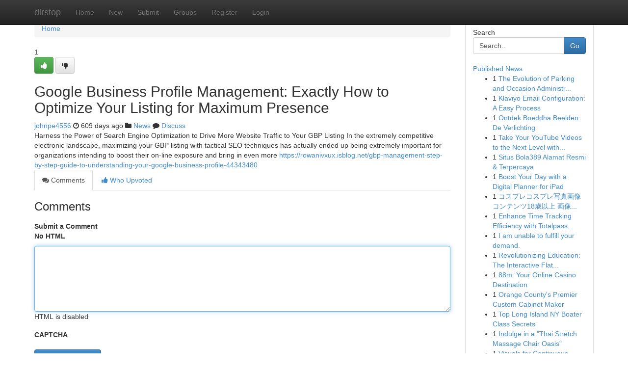

--- FILE ---
content_type: text/html; charset=UTF-8
request_url: https://dirstop.com/story19218982/google-business-profile-management-exactly-how-to-optimize-your-listing-for-maximum-presence
body_size: 5150
content:
<!DOCTYPE html>
<html class="no-js" dir="ltr" xmlns="http://www.w3.org/1999/xhtml" xml:lang="en" lang="en"><head>

<meta http-equiv="Pragma" content="no-cache" />
<meta http-equiv="expires" content="0" />
<meta http-equiv="Content-Type" content="text/html; charset=UTF-8" />	
<title>Google Business Profile Management: Exactly How to Optimize Your Listing for Maximum Presence</title>
<link rel="alternate" type="application/rss+xml" title="dirstop.com &raquo; Feeds 1" href="/rssfeeds.php?p=1" />
<link rel="alternate" type="application/rss+xml" title="dirstop.com &raquo; Feeds 2" href="/rssfeeds.php?p=2" />
<link rel="alternate" type="application/rss+xml" title="dirstop.com &raquo; Feeds 3" href="/rssfeeds.php?p=3" />
<link rel="alternate" type="application/rss+xml" title="dirstop.com &raquo; Feeds 4" href="/rssfeeds.php?p=4" />
<link rel="alternate" type="application/rss+xml" title="dirstop.com &raquo; Feeds 5" href="/rssfeeds.php?p=5" />
<link rel="alternate" type="application/rss+xml" title="dirstop.com &raquo; Feeds 6" href="/rssfeeds.php?p=6" />
<link rel="alternate" type="application/rss+xml" title="dirstop.com &raquo; Feeds 7" href="/rssfeeds.php?p=7" />
<link rel="alternate" type="application/rss+xml" title="dirstop.com &raquo; Feeds 8" href="/rssfeeds.php?p=8" />
<link rel="alternate" type="application/rss+xml" title="dirstop.com &raquo; Feeds 9" href="/rssfeeds.php?p=9" />
<link rel="alternate" type="application/rss+xml" title="dirstop.com &raquo; Feeds 10" href="/rssfeeds.php?p=10" />
<meta name="google-site-verification" content="m5VOPfs2gQQcZXCcEfUKlnQfx72o45pLcOl4sIFzzMQ" /><meta name="Language" content="en-us" />
<meta name="viewport" content="width=device-width, initial-scale=1.0">
<meta name="generator" content="Kliqqi" />

          <link rel="stylesheet" type="text/css" href="//netdna.bootstrapcdn.com/bootstrap/3.2.0/css/bootstrap.min.css">
             <link rel="stylesheet" type="text/css" href="https://cdnjs.cloudflare.com/ajax/libs/twitter-bootstrap/3.2.0/css/bootstrap-theme.css">
                <link rel="stylesheet" type="text/css" href="https://cdnjs.cloudflare.com/ajax/libs/font-awesome/4.1.0/css/font-awesome.min.css">
<link rel="stylesheet" type="text/css" href="/templates/bootstrap/css/style.css" media="screen" />

                         <script type="text/javascript" src="https://cdnjs.cloudflare.com/ajax/libs/modernizr/2.6.1/modernizr.min.js"></script>
<script type="text/javascript" src="https://cdnjs.cloudflare.com/ajax/libs/jquery/1.7.2/jquery.min.js"></script>
<style></style>
<link rel="alternate" type="application/rss+xml" title="RSS 2.0" href="/rss"/>
<link rel="icon" href="/favicon.ico" type="image/x-icon"/>
</head>

<body dir="ltr">

<header role="banner" class="navbar navbar-inverse navbar-fixed-top custom_header">
<div class="container">
<div class="navbar-header">
<button data-target=".bs-navbar-collapse" data-toggle="collapse" type="button" class="navbar-toggle">
    <span class="sr-only">Toggle navigation</span>
    <span class="fa fa-ellipsis-v" style="color:white"></span>
</button>
<a class="navbar-brand" href="/">dirstop</a>	
</div>
<span style="display: none;"><a href="/forum">forum</a></span>
<nav role="navigation" class="collapse navbar-collapse bs-navbar-collapse">
<ul class="nav navbar-nav">
<li ><a href="/">Home</a></li>
<li ><a href="/new">New</a></li>
<li ><a href="/submit">Submit</a></li>
                    
<li ><a href="/groups"><span>Groups</span></a></li>
<li ><a href="/register"><span>Register</span></a></li>
<li ><a data-toggle="modal" href="#loginModal">Login</a></li>
</ul>
	

</nav>
</div>
</header>
<!-- START CATEGORIES -->
<div class="subnav" id="categories">
<div class="container">
<ul class="nav nav-pills"><li class="category_item"><a  href="/">Home</a></li></ul>
</div>
</div>
<!-- END CATEGORIES -->
	
<div class="container">
	<section id="maincontent"><div class="row"><div class="col-md-9">

<ul class="breadcrumb">
	<li><a href="/">Home</a></li>
</ul>

<div itemscope itemtype="http://schema.org/Article" class="stories" id="xnews-19218982" >


<div class="story_data">
<div class="votebox votebox-published">

<div itemprop="aggregateRating" itemscope itemtype="http://schema.org/AggregateRating" class="vote">
	<div itemprop="ratingCount" class="votenumber">1</div>
<div id="xvote-3" class="votebutton">
<!-- Already Voted -->
<a class="btn btn-default btn-success linkVote_3" href="/login" title=""><i class="fa fa-white fa-thumbs-up"></i></a>
<!-- Bury It -->
<a class="btn btn-default linkVote_3" href="/login"  title="" ><i class="fa fa-thumbs-down"></i></a>


</div>
</div>
</div>
<div class="title" id="title-3">
<span itemprop="name">

<h2 id="list_title"><span>Google Business Profile Management: Exactly How to Optimize Your Listing for Maximum Presence</span></h2></span>	
<span class="subtext">

<span itemprop="author" itemscope itemtype="http://schema.org/Person">
<span itemprop="name">
<a href="/user/johnpe4556" rel="nofollow">johnpe4556</a> 
</span></span>
<i class="fa fa-clock-o"></i>
<span itemprop="datePublished">  609 days ago</span>

<script>
$(document).ready(function(){
    $("#list_title span").click(function(){
		window.open($("#siteurl").attr('href'), '', '');
    });
});
</script>

<i class="fa fa-folder"></i> 
<a href="/groups">News</a>

<span id="ls_comments_url-3">
	<i class="fa fa-comment"></i> <span id="linksummaryDiscuss"><a href="#discuss" class="comments">Discuss</a>&nbsp;</span>
</span> 





</div>
</div>
<span itemprop="articleBody">
<div class="storycontent">
	
<div class="news-body-text" id="ls_contents-3" dir="ltr">
Harness the Power of Search Engine Optimization to Drive More Website Traffic to Your GBP Listing In the extremely competitive electronic landscape, maximizing your GBP listing with tactical SEO techniques has actually ended up being extremely important for organizations intending to boost their on-line exposure and bring in even more <a id="siteurl" target="_blank" href="https://rowanivxux.isblog.net/gbp-management-step-by-step-guide-to-understanding-your-google-business-profile-44343480">https://rowanivxux.isblog.net/gbp-management-step-by-step-guide-to-understanding-your-google-business-profile-44343480</a><div class="clearboth"></div> 
</div>
</div><!-- /.storycontent -->
</span>
</div>

<ul class="nav nav-tabs" id="storytabs">
	<li class="active"><a data-toggle="tab" href="#comments"><i class="fa fa-comments"></i> Comments</a></li>
	<li><a data-toggle="tab" href="#who_voted"><i class="fa fa-thumbs-up"></i> Who Upvoted</a></li>
</ul>


<div id="tabbed" class="tab-content">

<div class="tab-pane fade active in" id="comments" >
<h3>Comments</h3>
<a name="comments" href="#comments"></a>
<ol class="media-list comment-list">

<a name="discuss"></a>
<form action="" method="post" id="thisform" name="mycomment_form">
<div class="form-horizontal">
<fieldset>
<div class="control-group">
<label for="fileInput" class="control-label">Submit a Comment</label>
<div class="controls">

<p class="help-inline"><strong>No HTML  </strong></p>
<textarea autofocus name="comment_content" id="comment_content" class="form-control comment-form" rows="6" /></textarea>
<p class="help-inline">HTML is disabled</p>
</div>
</div>


<script>
var ACPuzzleOptions = {
   theme :  "white",
   lang :  "en"
};
</script>

<div class="control-group">
	<label for="input01" class="control-label">CAPTCHA</label>
	<div class="controls">
	<div id="solvemedia_display">
	<script type="text/javascript" src="https://api.solvemedia.com/papi/challenge.script?k=1G9ho6tcbpytfUxJ0SlrSNt0MjjOB0l2"></script>

	<noscript>
	<iframe src="http://api.solvemedia.com/papi/challenge.noscript?k=1G9ho6tcbpytfUxJ0SlrSNt0MjjOB0l2" height="300" width="500" frameborder="0"></iframe><br/>
	<textarea name="adcopy_challenge" rows="3" cols="40"></textarea>
	<input type="hidden" name="adcopy_response" value="manual_challenge"/>
	</noscript>	
</div>
<br />
</div>
</div>

<div class="form-actions">
	<input type="hidden" name="process" value="newcomment" />
	<input type="hidden" name="randkey" value="75578554" />
	<input type="hidden" name="link_id" value="3" />
	<input type="hidden" name="user_id" value="2" />
	<input type="hidden" name="parrent_comment_id" value="0" />
	<input type="submit" name="submit" value="Submit Comment" class="btn btn-primary" />
	<a href="https://remove.backlinks.live" target="_blank" style="float:right; line-height: 32px;">Report Page</a>
</div>
</fieldset>
</div>
</form>
</ol>
</div>
	
<div class="tab-pane fade" id="who_voted">
<h3>Who Upvoted this Story</h3>
<div class="whovotedwrapper whoupvoted">
<ul>
<li>
<a href="/user/johnpe4556" rel="nofollow" title="johnpe4556" class="avatar-tooltip"><img src="/avatars/Avatar_100.png" alt="" align="top" title="" /></a>
</li>
</ul>
</div>
</div>
</div>
<!-- END CENTER CONTENT -->


</div>

<!-- START RIGHT COLUMN -->
<div class="col-md-3">
<div class="panel panel-default">
<div id="rightcol" class="panel-body">
<!-- START FIRST SIDEBAR -->

<!-- START SEARCH BOX -->
<script type="text/javascript">var some_search='Search..';</script>
<div class="search">
<div class="headline">
<div class="sectiontitle">Search</div>
</div>

<form action="/search" method="get" name="thisform-search" class="form-inline search-form" role="form" id="thisform-search" >

<div class="input-group">

<input type="text" class="form-control" tabindex="20" name="search" id="searchsite" value="Search.." onfocus="if(this.value == some_search) {this.value = '';}" onblur="if (this.value == '') {this.value = some_search;}"/>

<span class="input-group-btn">
<button type="submit" tabindex="21" class="btn btn-primary custom_nav_search_button" />Go</button>
</span>
</div>
</form>

<div style="clear:both;"></div>
<br />
</div>
<!-- END SEARCH BOX -->

<!-- START ABOUT BOX -->

	


<div class="headline">
<div class="sectiontitle"><a href="/">Published News</a></div>
</div>
<div class="boxcontent">
<ul class="sidebar-stories">

<li>
<span class="sidebar-vote-number">1</span>	<span class="sidebar-article"><a href="https://dirstop.com/story27067021/the-evolution-of-parking-and-occasion-administration-through-specialized-ticketing-alternatives" class="sidebar-title">The Evolution of Parking and Occasion Administr...</a></span>
</li>
<li>
<span class="sidebar-vote-number">1</span>	<span class="sidebar-article"><a href="https://dirstop.com/story27067020/klaviyo-email-configuration-a-easy-process" class="sidebar-title">Klaviyo Email Configuration: A Easy Process</a></span>
</li>
<li>
<span class="sidebar-vote-number">1</span>	<span class="sidebar-article"><a href="https://dirstop.com/story27067019/ontdek-boeddha-beelden-de-verlichting" class="sidebar-title">Ontdek Boeddha Beelden: De Verlichting</a></span>
</li>
<li>
<span class="sidebar-vote-number">1</span>	<span class="sidebar-article"><a href="https://dirstop.com/story27067018/take-your-youtube-videos-to-the-next-level-with-epic-edits" class="sidebar-title">Take Your YouTube Videos to the Next Level with...</a></span>
</li>
<li>
<span class="sidebar-vote-number">1</span>	<span class="sidebar-article"><a href="https://dirstop.com/story27067017/situs-bola389-alamat-resmi-terpercaya" class="sidebar-title">Situs Bola389 Alamat Resmi &amp; Terpercaya</a></span>
</li>
<li>
<span class="sidebar-vote-number">1</span>	<span class="sidebar-article"><a href="https://dirstop.com/story27067016/boost-your-day-with-a-digital-planner-for-ipad" class="sidebar-title">Boost Your Day with a Digital Planner for iPad </a></span>
</li>
<li>
<span class="sidebar-vote-number">1</span>	<span class="sidebar-article"><a href="https://dirstop.com/story27067015/コスプレコスプレ写真画像コンテンツ18歳以上-画像資料" class="sidebar-title">コスプレコスプレ写真画像コンテンツ18歳以上 画像...</a></span>
</li>
<li>
<span class="sidebar-vote-number">1</span>	<span class="sidebar-article"><a href="https://dirstop.com/story27067014/enhance-time-tracking-efficiency-with-totalpass-p600" class="sidebar-title">Enhance Time Tracking Efficiency with Totalpass...</a></span>
</li>
<li>
<span class="sidebar-vote-number">1</span>	<span class="sidebar-article"><a href="https://dirstop.com/story27067013/i-am-unable-to-fulfill-your-demand" class="sidebar-title">I am unable to fulfill your demand.</a></span>
</li>
<li>
<span class="sidebar-vote-number">1</span>	<span class="sidebar-article"><a href="https://dirstop.com/story27067012/revolutionizing-education-the-interactive-flat-panel-advantage" class="sidebar-title">Revolutionizing Education: The Interactive Flat...</a></span>
</li>
<li>
<span class="sidebar-vote-number">1</span>	<span class="sidebar-article"><a href="https://dirstop.com/story27067011/88m-your-online-casino-destination" class="sidebar-title">88m: Your Online Casino Destination</a></span>
</li>
<li>
<span class="sidebar-vote-number">1</span>	<span class="sidebar-article"><a href="https://dirstop.com/story27067010/orange-county-s-premier-custom-cabinet-maker" class="sidebar-title">Orange County&#039;s Premier Custom Cabinet Maker</a></span>
</li>
<li>
<span class="sidebar-vote-number">1</span>	<span class="sidebar-article"><a href="https://dirstop.com/story27067009/top-long-island-ny-boater-class-secrets" class="sidebar-title">Top Long Island NY Boater Class Secrets</a></span>
</li>
<li>
<span class="sidebar-vote-number">1</span>	<span class="sidebar-article"><a href="https://dirstop.com/story27067008/indulge-in-a-thai-stretch-massage-chair-oasis" class="sidebar-title">Indulge in a &quot;Thai Stretch Massage Chair Oasis&quot;</a></span>
</li>
<li>
<span class="sidebar-vote-number">1</span>	<span class="sidebar-article"><a href="https://dirstop.com/story27067007/visuals-for-continuous-operation" class="sidebar-title">Visuals for Continuous Operation </a></span>
</li>

</ul>
</div>

<!-- END SECOND SIDEBAR -->
</div>
</div>
</div>
<!-- END RIGHT COLUMN -->
</div></section>
<hr>

<!--googleoff: all-->
<footer class="footer">
<div id="footer">
<span class="subtext"> Copyright &copy; 2026 | <a href="/search">Advanced Search</a> 
| <a href="/">Live</a>
| <a href="/">Tag Cloud</a>
| <a href="/">Top Users</a>
| Made with <a href="#" rel="nofollow" target="_blank">Kliqqi CMS</a> 
| <a href="/rssfeeds.php?p=1">All RSS Feeds</a> 
</span>
</div>
</footer>
<!--googleon: all-->


</div>
	
<!-- START UP/DOWN VOTING JAVASCRIPT -->
	
<script>
var my_base_url='http://dirstop.com';
var my_kliqqi_base='';
var anonymous_vote = false;
var Voting_Method = '1';
var KLIQQI_Visual_Vote_Cast = "Voted";
var KLIQQI_Visual_Vote_Report = "Buried";
var KLIQQI_Visual_Vote_For_It = "Vote";
var KLIQQI_Visual_Comment_ThankYou_Rating = "Thank you for rating this comment.";


</script>
<!-- END UP/DOWN VOTING JAVASCRIPT -->


<script type="text/javascript" src="https://cdnjs.cloudflare.com/ajax/libs/jqueryui/1.8.23/jquery-ui.min.js"></script>
<link href="https://cdnjs.cloudflare.com/ajax/libs/jqueryui/1.8.23/themes/base/jquery-ui.css" media="all" rel="stylesheet" type="text/css" />




             <script type="text/javascript" src="https://cdnjs.cloudflare.com/ajax/libs/twitter-bootstrap/3.2.0/js/bootstrap.min.js"></script>

<!-- Login Modal -->
<div class="modal fade" id="loginModal" tabindex="-1" role="dialog">
<div class="modal-dialog">
<div class="modal-content">
<div class="modal-header">
<button type="button" class="close" data-dismiss="modal" aria-hidden="true">&times;</button>
<h4 class="modal-title">Login</h4>
</div>
<div class="modal-body">
<div class="control-group">
<form id="signin" action="/login?return=/story19218982/google-business-profile-management-exactly-how-to-optimize-your-listing-for-maximum-presence" method="post">

<div style="login_modal_username">
	<label for="username">Username/Email</label><input id="username" name="username" class="form-control" value="" title="username" tabindex="1" type="text">
</div>
<div class="login_modal_password">
	<label for="password">Password</label><input id="password" name="password" class="form-control" value="" title="password" tabindex="2" type="password">
</div>
<div class="login_modal_remember">
<div class="login_modal_remember_checkbox">
	<input id="remember" style="float:left;margin-right:5px;" name="persistent" value="1" tabindex="3" type="checkbox">
</div>
<div class="login_modal_remember_label">
	<label for="remember" style="">Remember</label>
</div>
<div style="clear:both;"></div>
</div>
<div class="login_modal_login">
	<input type="hidden" name="processlogin" value="1"/>
	<input type="hidden" name="return" value=""/>
	<input class="btn btn-primary col-md-12" id="signin_submit" value="Sign In" tabindex="4" type="submit">
</div>
    
<hr class="soften" id="login_modal_spacer" />
	<div class="login_modal_forgot"><a class="btn btn-default col-md-12" id="forgot_password_link" href="/login">Forgotten Password?</a></div>
	<div class="clearboth"></div>
</form>
</div>
</div>
</div>
</div>
</div>

<script>$('.avatar-tooltip').tooltip()</script>
<script defer src="https://static.cloudflareinsights.com/beacon.min.js/vcd15cbe7772f49c399c6a5babf22c1241717689176015" integrity="sha512-ZpsOmlRQV6y907TI0dKBHq9Md29nnaEIPlkf84rnaERnq6zvWvPUqr2ft8M1aS28oN72PdrCzSjY4U6VaAw1EQ==" data-cf-beacon='{"version":"2024.11.0","token":"647cf31845594ddda9138d40da5b16a0","r":1,"server_timing":{"name":{"cfCacheStatus":true,"cfEdge":true,"cfExtPri":true,"cfL4":true,"cfOrigin":true,"cfSpeedBrain":true},"location_startswith":null}}' crossorigin="anonymous"></script>
</body>
</html>
